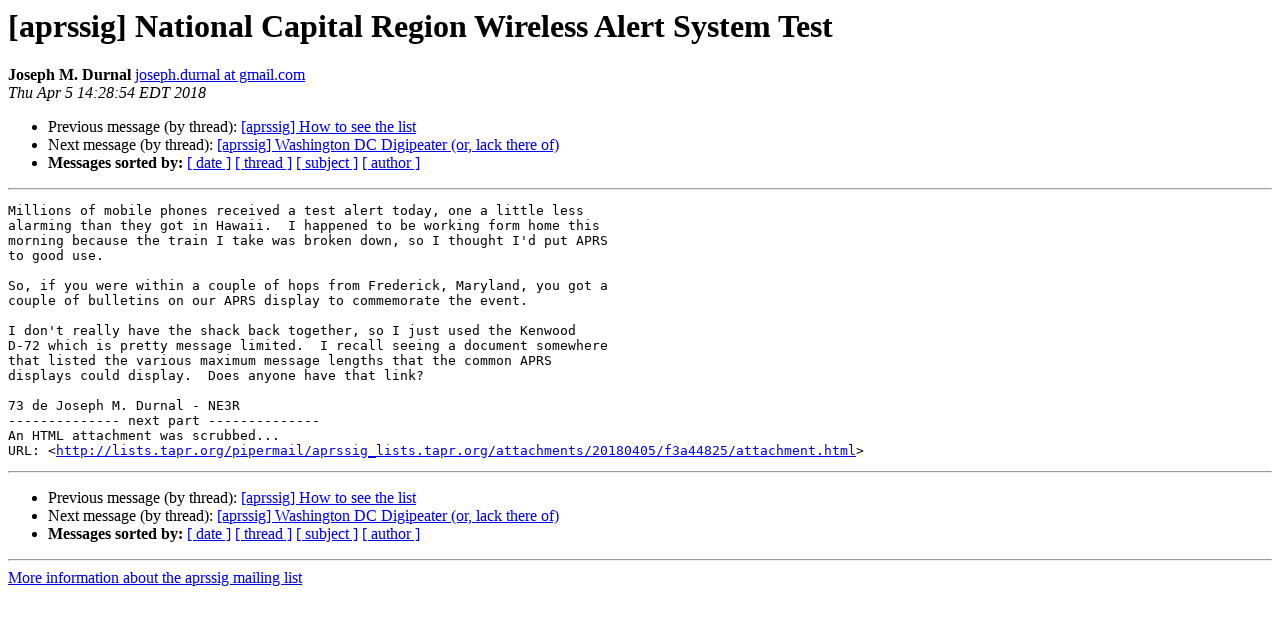

--- FILE ---
content_type: text/html
request_url: http://lists.tapr.org/pipermail/aprssig_lists.tapr.org/2018-April/047567.html
body_size: 3617
content:
<!DOCTYPE HTML PUBLIC "-//W3C//DTD HTML 4.01 Transitional//EN">
<HTML>
 <HEAD>
   <TITLE> [aprssig] National Capital Region Wireless Alert System Test
   </TITLE>
   <LINK REL="Index" HREF="index.html" >
   <LINK REL="made" HREF="mailto:aprssig%40lists.tapr.org?Subject=Re%3A%20%5Baprssig%5D%20National%20Capital%20Region%20Wireless%20Alert%20System%20Test&In-Reply-To=%3CCAAbqqEOYPTs69G_mELCsgcEpnc%2Bn-o6ccMB9gScO504oQ-dRYQ%40mail.gmail.com%3E">
   <META NAME="robots" CONTENT="index,nofollow">
   <style type="text/css">
       pre {
           white-space: pre-wrap;       /* css-2.1, curent FF, Opera, Safari */
           }
   </style>
   <META http-equiv="Content-Type" content="text/html; charset=us-ascii">
   <LINK REL="Previous"  HREF="047565.html">
   <LINK REL="Next"  HREF="047566.html">
 </HEAD>
 <BODY BGCOLOR="#ffffff">
   <H1>[aprssig] National Capital Region Wireless Alert System Test</H1>
    <B>Joseph M. Durnal</B> 
    <A HREF="mailto:aprssig%40lists.tapr.org?Subject=Re%3A%20%5Baprssig%5D%20National%20Capital%20Region%20Wireless%20Alert%20System%20Test&In-Reply-To=%3CCAAbqqEOYPTs69G_mELCsgcEpnc%2Bn-o6ccMB9gScO504oQ-dRYQ%40mail.gmail.com%3E"
       TITLE="[aprssig] National Capital Region Wireless Alert System Test">joseph.durnal at gmail.com
       </A><BR>
    <I>Thu Apr  5 14:28:54 EDT 2018</I>
    <P><UL>
        <LI>Previous message (by thread): <A HREF="047565.html">[aprssig] How to see the list
</A></li>
        <LI>Next message (by thread): <A HREF="047566.html">[aprssig] Washington DC Digipeater (or, lack there of)
</A></li>
         <LI> <B>Messages sorted by:</B> 
              <a href="date.html#47567">[ date ]</a>
              <a href="thread.html#47567">[ thread ]</a>
              <a href="subject.html#47567">[ subject ]</a>
              <a href="author.html#47567">[ author ]</a>
         </LI>
       </UL>
    <HR>  
<!--beginarticle-->
<PRE>Millions of mobile phones received a test alert today, one a little less
alarming than they got in Hawaii.  I happened to be working form home this
morning because the train I take was broken down, so I thought I'd put APRS
to good use.

So, if you were within a couple of hops from Frederick, Maryland, you got a
couple of bulletins on our APRS display to commemorate the event.

I don't really have the shack back together, so I just used the Kenwood
D-72 which is pretty message limited.  I recall seeing a document somewhere
that listed the various maximum message lengths that the common APRS
displays could display.  Does anyone have that link?

73 de Joseph M. Durnal - NE3R
-------------- next part --------------
An HTML attachment was scrubbed...
URL: &lt;<A HREF="http://lists.tapr.org/pipermail/aprssig_lists.tapr.org/attachments/20180405/f3a44825/attachment.html">http://lists.tapr.org/pipermail/aprssig_lists.tapr.org/attachments/20180405/f3a44825/attachment.html</A>&gt;
</PRE>

<!--endarticle-->
    <HR>
    <P><UL>
        <!--threads-->
	<LI>Previous message (by thread): <A HREF="047565.html">[aprssig] How to see the list
</A></li>
	<LI>Next message (by thread): <A HREF="047566.html">[aprssig] Washington DC Digipeater (or, lack there of)
</A></li>
         <LI> <B>Messages sorted by:</B> 
              <a href="date.html#47567">[ date ]</a>
              <a href="thread.html#47567">[ thread ]</a>
              <a href="subject.html#47567">[ subject ]</a>
              <a href="author.html#47567">[ author ]</a>
         </LI>
       </UL>

<hr>
<a href="http://lists.tapr.org/mailman/listinfo/aprssig_lists.tapr.org">More information about the aprssig
mailing list</a><br>
</body></html>
